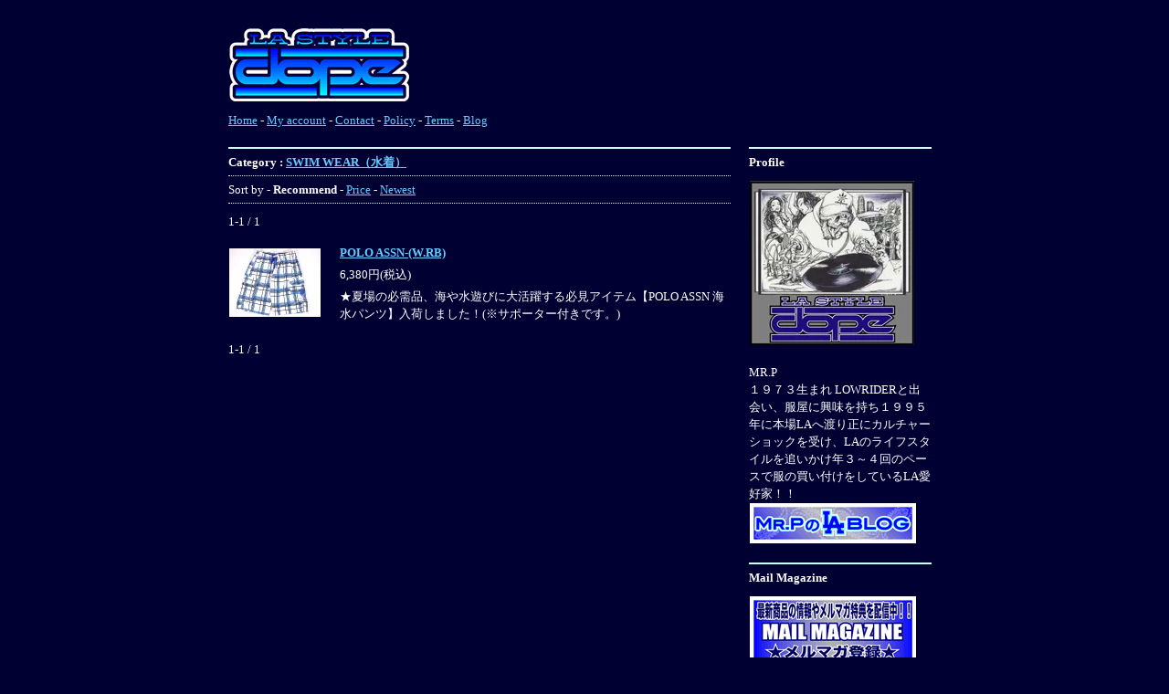

--- FILE ---
content_type: text/html; charset=EUC-JP
request_url: http://dp00005688.shop-pro.jp/?mode=cate&cbid=580453&csid=0
body_size: 8957
content:
<!DOCTYPE html PUBLIC "-//W3C//DTD XHTML 1.0 Transitional//EN" "http://www.w3.org/TR/xhtml1/DTD/xhtml1-transitional.dtd">
<html xmlns:og="http://ogp.me/ns#" xmlns:fb="http://www.facebook.com/2008/fbml" xmlns:mixi="http://mixi-platform.com/ns#" xmlns="http://www.w3.org/1999/xhtml" xml:lang="ja" lang="ja" dir="ltr">
<head>
<meta http-equiv="content-type" content="text/html; charset=euc-jp" />
<meta http-equiv="X-UA-Compatible" content="IE=edge,chrome=1" />
<title>SWIM WEAR（水着） - L.A. STYLE DOPE</title>
<meta name="Keywords" content="SWIM WEAR（水着）,DOPE,LA,ロス, ロサンゼルス, インポート, import, 輸入, メンズ, Tシャツ,WESTSIDE,HIP HOP,ウェッサイ," />
<meta name="Description" content="L.A.スタイルのカジュアルファッションをご提供。" />
<meta name="Author" content="" />
<meta name="Copyright" content="Copyright 2004 L.A. STYLE DOPE" />
<meta http-equiv="content-style-type" content="text/css" />
<meta http-equiv="content-script-type" content="text/javascript" />
<link rel="stylesheet" href="https://img04.shop-pro.jp/PA01013/458/css/2/index.css?cmsp_timestamp=20260113115131" type="text/css" />

<link rel="alternate" type="application/rss+xml" title="rss" href="http://dp00005688.shop-pro.jp/?mode=rss" />
<link rel="alternate" media="handheld" type="text/html" href="http://dp00005688.shop-pro.jp/?mode=cate&cbid=580453&csid=0" />
<script type="text/javascript" src="//ajax.googleapis.com/ajax/libs/jquery/1.7.2/jquery.min.js" ></script>
<meta property="og:title" content="SWIM WEAR（水着） - L.A. STYLE DOPE" />
<meta property="og:description" content="L.A.スタイルのカジュアルファッションをご提供。" />
<meta property="og:url" content="http://dp00005688.shop-pro.jp?mode=cate&cbid=580453&csid=0" />
<meta property="og:site_name" content="L.A. STYLE DOPE" />
<meta property="og:image" content="https://img04.shop-pro.jp/PA01013/458/category/580453_0.jpg?cmsp_timestamp=20150929170326"/>
<script>
  var Colorme = {"page":"product_list","shop":{"account_id":"PA01013458","title":"L.A. STYLE DOPE"},"basket":{"total_price":0,"items":[]},"customer":{"id":null}};

  (function() {
    function insertScriptTags() {
      var scriptTagDetails = [];
      var entry = document.getElementsByTagName('script')[0];

      scriptTagDetails.forEach(function(tagDetail) {
        var script = document.createElement('script');

        script.type = 'text/javascript';
        script.src = tagDetail.src;
        script.async = true;

        if( tagDetail.integrity ) {
          script.integrity = tagDetail.integrity;
          script.setAttribute('crossorigin', 'anonymous');
        }

        entry.parentNode.insertBefore(script, entry);
      })
    }

    window.addEventListener('load', insertScriptTags, false);
  })();
</script>
<script async src="https://zen.one/analytics.js"></script>
</head>
<body>
<meta name="colorme-acc-payload" content="?st=1&pt=10028&ut=580453,0&at=PA01013458&v=20260128061354&re=&cn=7bc8b03da5144c0b7160f6224c0a48c9" width="1" height="1" alt="" /><script>!function(){"use strict";Array.prototype.slice.call(document.getElementsByTagName("script")).filter((function(t){return t.src&&t.src.match(new RegExp("dist/acc-track.js$"))})).forEach((function(t){return document.body.removeChild(t)})),function t(c){var r=arguments.length>1&&void 0!==arguments[1]?arguments[1]:0;if(!(r>=c.length)){var e=document.createElement("script");e.onerror=function(){return t(c,r+1)},e.src="https://"+c[r]+"/dist/acc-track.js?rev=3",document.body.appendChild(e)}}(["acclog001.shop-pro.jp","acclog002.shop-pro.jp"])}();</script><div id="wrapper">
<div id="header">
<h1><a href="./"><img src="https://img04.shop-pro.jp/PA01013/458/PA01013458.png?cmsp_timestamp=20260127115708" alt="L.A. STYLE DOPE" /></a></h1>
<p><a href="./">Home</a> - <a href="http://dp00005688.shop-pro.jp/?mode=myaccount">My account</a> - <a href="https://dp00005688.shop-pro.jp/customer/inquiries/new">Contact</a> - <a href="http://dp00005688.shop-pro.jp/?mode=privacy">Policy</a> - <a href="http://dp00005688.shop-pro.jp/?mode=sk">Terms</a>

 - <a href="http://ameblo.jp/dope420/">Blog</a>
</p>
</div>



<div id="main">

<h2>
Category : <a href='?mode=cate&cbid=580453&csid=0'>SWIM WEAR（水着）</a></h2>








<div class="sort">
Sort by - 
<span style="font-weight: bolder;">Recommend</span> - <a href="?mode=cate&cbid=580453&csid=0&sort=p">Price</a> - <a href="?mode=cate&cbid=580453&csid=0&sort=n">Newest</a></div>




<div class="pagenavi">
 1-1 / 1 
</td>
</div>




<table border="0" cellspacing="0" class="list">

<tr>

<th>
<a href="?pid=105851859"><img src="https://img04.shop-pro.jp/PA01013/458/product/105851859_th.jpg?cmsp_timestamp=20170716134002" /></a>
</th>

<td>
<h3><a href="?pid=105851859">POLO ASSN-(W.RB)</a></h3>
<div class="list_price">6,380円(税込)</div>
★夏場の必需品、海や水遊びに大活躍する必見アイテム【POLO ASSN 海水パンツ】入荷しました！(※サポーター付きです。)</td>

</tr>


</table>



<div class="pagenavi">
 1-1 / 1 
</td>
</div>




</div>



<div id="side">
	<div class="side_in">

	
			<h2>Profile</h2>
		<img src="https://img04.shop-pro.jp/PA01013/458/PA01013458_m.jpg?cmsp_timestamp=20260127115708" class="owner_photo" /><br />		MR.P<br />
		１９７３生まれ LOWRIDERと出会い、服屋に興味を持ち１９９５年に本場LAへ渡り正にカルチャーショックを受け、LAのライフスタイルを追いかけ年３～４回のペースで服の買い付けをしているLA愛好家！！<br />
		<a href="http://ameblo.jp/dope420/"><img src="//img04.shop-pro.jp/PA01013/458/etc/blog.gif"></a>		


	
	
			<h2>Mail Magazine</h2>
		<ul>
			<li><a href="https://dp00005688.shop-pro.jp/customer/newsletter/subscriptions/new"><img src="//img04.shop-pro.jp/PA01013/458/etc/mailmagazine.gif"></a></li>
		</ul>
		



	
	<h2>Cart</h2>
	<ul>
			</ul>
	<a href="https://dp00005688.shop-pro.jp/cart/proxy/basket?shop_id=PA01013458&shop_domain=dp00005688.shop-pro.jp">View Cart</a>
	

	
	<h2>Search</h2>
	<form action="http://dp00005688.shop-pro.jp/" method="GET" id="search">
		<input type="hidden" name="mode" value="srh" />
		<select name="cid" style="width:180px;">
		<option value="">全ての商品から</option>
				<option value="903488,0">DRESS UP（ドレスアップ）</option>
				<option value="552755,0">PROCLUB（無地）</option>
				<option value="576323,0">WORK SHIRTS/PANTS(ワークシャツ／パンツ)</option>
				<option value="130510,0">LADY'S</option>
				<option value="559231,0">Baby/Kids</option>
				<option value="174568,0">BIG SIZE(ビッグサイズ）</option>
				<option value="501253,0">DOPE CLOZE</option>
				<option value="78809,0">57FAKE</option>
				<option value="78810,0">ALL HOOD</option>
				<option value="96642,0">BIG HOMIE</option>
				<option value="792155,0">G-Qcality</option>
				<option value="268711,0">THE HOMIES LA</option>
				<option value="2377541,0">WELCOME 2 LA</option>
				<option value="2540064,0">2AM CONSPIRACY</option>
				<option value="140534,0">HOODSTAR</option>
				<option value="353408,0">ESTEVAN ORIOL</option>
				<option value="353411,0">PHRESHCRU</option>
				<option value="1175202,0">STREET LEVEL</option>
				<option value="1317944,0">KUSH LIFE</option>
				<option value="1765610,0">VILLANS</option>
				<option value="1868117,0">BLVD SUPPLY</option>
				<option value="1927167,0">CROSS COLOURS</option>
				<option value="2457207,0">BLACK BEVERLY HILLS</option>
				<option value="2566983,0">PAPER PLANES</option>
				<option value="96674,0">LONG BEACH CLOTHING</option>
				<option value="1991409,0">LONGBEACH HOMEGROWN</option>
				<option value="2091380,0">1992 GEAR</option>
				<option value="2459093,0">COMPTON ACTIVIST</option>
				<option value="78802,0">WEST SIDE ORIGINAL</option>
				<option value="265671,0">MDM Clothing</option>
				<option value="111578,0">WATTS</option>
				<option value="2382805,0">COMPTON LIFE CLOTHING</option>
				<option value="96672,0">DPG CLOTHING</option>
				<option value="585770,0">WE DA WEST</option>
				<option value="758118,0">SERIOUS PIMP</option>
				<option value="551446,0">OG FAMILY</option>
				<option value="792215,0">STREET DREAMS</option>
				<option value="2444217,0">ALL CITY</option>
				<option value="96652,0">KILLAFORNIA CLOTHING</option>
				<option value="1147278,0">adidas</option>
				<option value="2113974,0">FELIX GOODS!!</option>
				<option value="2440767,0">G PERICO / SO WAY OUT</option>
				<option value="2539172,0">AMB (ALL MONEY BUSINESS)</option>
				<option value="2539637,0">PLAYBALL CLOTHING</option>
				<option value="1020619,0">TMC-NIPSEY HUSSLE (CRENSHAW) GOODS!!</option>
				<option value="1887974,0">YG400 (4HUNNID) GOODS!!</option>
				<option value="1906193,0">ONGROUND CLOTHOING</option>
				<option value="2328118,0">Black Riders Sportswear</option>
				<option value="96869,0">OTHER T-SHIRTS(その他のTシャツ）</option>
				<option value="96870,0">OTHERS POLO SHIRTS(その他のポロシャツ)</option>
				<option value="241365,0">OTHERS SHIRTS(その他のボタンシャツ)</option>
				<option value="477587,0">OTHER LONG T-SHIRTS(その他のロングTシャツ）</option>
				<option value="2326018,0">OTHER TANK TOP(その他のタンクトップ)</option>
				<option value="96872,0">OTHER SWEAT&HOODY（その他のスウェット＆フード）</option>
				<option value="328135,0">GAME SHIRTS（フットボール、ベースボールシャツetc）</option>
				<option value="1193190,0">JERSEY(ジャージ)</option>
				<option value="96873,0">JACKET（ジャケット）</option>
				<option value="1131528,0">DOWN VEST（ダウンベスト）</option>
				<option value="2028478,0">SET UP (セットアップ）</option>
				<option value="96884,0">LONG PANTS（ロングパンツ）</option>
				<option value="2020062,0">JOGGER PANTS & TRACK PANTS（ジョガーパンツ&トラックパンツ）</option>
				<option value="502675,0">SHORT PANTS（ショートパンツ）</option>
				<option value="773169,0">YAGO SHORTS</option>
				<option value="773170,0">BASKETBALL SHORTS(バスケショーツ)</option>
				<option value="97100,0">珍品！！PROMOTION GOODS!!（プロモーショングッズ）</option>
				<option value="580453,0">SWIM WEAR（水着）</option>
				<option value="479858,0">OTHER CAP（その他のキャップ）</option>
				<option value="244772,0">Beanie（ビーニー）</option>
				<option value="96860,0">ANTENNA BALL(アンテナボール）</option>
				<option value="244773,0">HAT&HUNTING（ハット&ハンチング）</option>
				<option value="961972,0">BELT（ベルト）</option>
				<option value="2054014,0">SOCKS（靴下）</option>
				<option value="96689,0">SUNGLASS（サングラス）</option>
				<option value="96862,0">SHOES（シューズ）</option>
				<option value="1228399,0">SHOELACE(シューレース)</option>
				<option value="2397485,0">TAPATIO</option>
				<option value="501914,0">m&m's GOODS（m&m'sグッズ）</option>
				<option value="745099,0">ROSARY（ロザリオ）</option>
				<option value="1074847,0">オフィシャルチームグッズ</option>
				<option value="96868,0">ACCESSORY& OTHER(アクセサリー&その他小物）</option>
				<option value="502081,0">TOY（オモチャ）</option>
				<option value="112317,0">CD & DVD</option>
				<option value="505256,0">BOOK（雑誌、本）</option>
				<option value="824678,0">その他</option>
				</select>
		<input type="text" name="keyword" style="margin:5px 5px 0px 0px;width:100px;"><input type="submit" value="Search" />
	</form>
	

	
			<h2>☆おすすめ商品☆</h2>
		<ul>
						<li><a href="?pid=184397492"><img class='new_mark_img1' src='https://img.shop-pro.jp/img/new/icons15.gif' style='border:none;display:inline;margin:0px;padding:0px;width:auto;' />KUSH LIFE BOMBER JKT-(B/Gr.W)</a></li>
						<li><a href="?pid=184397523"><img class='new_mark_img1' src='https://img.shop-pro.jp/img/new/icons15.gif' style='border:none;display:inline;margin:0px;padding:0px;width:auto;' />KUSH LIFE BOMBER JKT-(RB/Gr.W)</a></li>
						<li><a href="?pid=184728847"><img class='new_mark_img1' src='https://img.shop-pro.jp/img/new/icons15.gif' style='border:none;display:inline;margin:0px;padding:0px;width:auto;' />TMC-CRENSHAW(H)(B)</a></li>
						<li><a href="?pid=184728941"><img class='new_mark_img1' src='https://img.shop-pro.jp/img/new/icons15.gif' style='border:none;display:inline;margin:0px;padding:0px;width:auto;' />TMC-CRENSHAW(H)(S.Gray)</a></li>
						<li><a href="?pid=184729049"><img class='new_mark_img1' src='https://img.shop-pro.jp/img/new/icons15.gif' style='border:none;display:inline;margin:0px;padding:0px;width:auto;' />TMC-BIG M(H)(B)</a></li>
						<li><a href="?pid=184729123"><img class='new_mark_img1' src='https://img.shop-pro.jp/img/new/icons15.gif' style='border:none;display:inline;margin:0px;padding:0px;width:auto;' />TMC-BIG M(H)(Bone)</a></li>
						<li><a href="?pid=184729160"><img class='new_mark_img1' src='https://img.shop-pro.jp/img/new/icons15.gif' style='border:none;display:inline;margin:0px;padding:0px;width:auto;' />TMC-TAG(H)(B)</a></li>
						<li><a href="?pid=184729226"><img class='new_mark_img1' src='https://img.shop-pro.jp/img/new/icons15.gif' style='border:none;display:inline;margin:0px;padding:0px;width:auto;' />TMC-TAG(H)(Bone)</a></li>
						<li><a href="?pid=185098423"><img class='new_mark_img1' src='https://img.shop-pro.jp/img/new/icons15.gif' style='border:none;display:inline;margin:0px;padding:0px;width:auto;' />KUSH LIFE-KUSH x LIFE (H)(B)</a></li>
						<li><a href="?pid=185098676"><img class='new_mark_img1' src='https://img.shop-pro.jp/img/new/icons15.gif' style='border:none;display:inline;margin:0px;padding:0px;width:auto;' />KUSH LIFE-KUSH x LIFE (H)(Br)</a></li>
						<li><a href="?pid=189889562"><img class='new_mark_img1' src='https://img.shop-pro.jp/img/new/icons15.gif' style='border:none;display:inline;margin:0px;padding:0px;width:auto;' />KUSH LIFE-BUBU(H)(B)</a></li>
						<li><a href="?pid=189889587"><img class='new_mark_img1' src='https://img.shop-pro.jp/img/new/icons15.gif' style='border:none;display:inline;margin:0px;padding:0px;width:auto;' />KUSH LIFE-KL CHAMP(H)(Gr)</a></li>
						<li><a href="?pid=190068781"><img class='new_mark_img1' src='https://img.shop-pro.jp/img/new/icons15.gif' style='border:none;display:inline;margin:0px;padding:0px;width:auto;' />TMC-VINTAGE ARCH (H)(B)</a></li>
						<li><a href="?pid=190073647"><img class='new_mark_img1' src='https://img.shop-pro.jp/img/new/icons15.gif' style='border:none;display:inline;margin:0px;padding:0px;width:auto;' />TMC-VINTAGE ARCH (H)(RB)</a></li>
						<li><a href="?pid=190073666"><img class='new_mark_img1' src='https://img.shop-pro.jp/img/new/icons44.gif' style='border:none;display:inline;margin:0px;padding:0px;width:auto;' />売り切れ　TMC-VINTAGE ARCH (H)(STB)</a></li>
						<li><a href="?pid=190073697"><img class='new_mark_img1' src='https://img.shop-pro.jp/img/new/icons15.gif' style='border:none;display:inline;margin:0px;padding:0px;width:auto;' />TMC-VINTAGE ARCH (H)(SB)</a></li>
						<li><a href="?pid=190073724"><img class='new_mark_img1' src='https://img.shop-pro.jp/img/new/icons15.gif' style='border:none;display:inline;margin:0px;padding:0px;width:auto;' />TMC-VINTAGE ARCH (H)(CMT)</a></li>
						<li><a href="?pid=190181055"><img class='new_mark_img1' src='https://img.shop-pro.jp/img/new/icons15.gif' style='border:none;display:inline;margin:0px;padding:0px;width:auto;' />LA SUNDAYS / Ballers Hoodie(N)</a></li>
						<li><a href="?pid=190181742"><img class='new_mark_img1' src='https://img.shop-pro.jp/img/new/icons44.gif' style='border:none;display:inline;margin:0px;padding:0px;width:auto;' />売り切れ　LA SUNDAYS / World Domination Hoodie (Mnt)</a></li>
						<li><a href="?pid=190181983"><img class='new_mark_img1' src='https://img.shop-pro.jp/img/new/icons44.gif' style='border:none;display:inline;margin:0px;padding:0px;width:auto;' />売り切れ　LA SUNDAYS / Classic Logo Crew Neck(B)</a></li>
						<li><a href="?pid=190182056"><img class='new_mark_img1' src='https://img.shop-pro.jp/img/new/icons44.gif' style='border:none;display:inline;margin:0px;padding:0px;width:auto;' />売り切れ　LA SUNDAYS / No face Hoodie (B)</a></li>
						<li><a href="?pid=190182155"><img class='new_mark_img1' src='https://img.shop-pro.jp/img/new/icons44.gif' style='border:none;display:inline;margin:0px;padding:0px;width:auto;' />売り切れ　LA SUNDAYS / All City Hoodie V2 (Green)</a></li>
						<li><a href="?pid=190182168"><img class='new_mark_img1' src='https://img.shop-pro.jp/img/new/icons15.gif' style='border:none;display:inline;margin:0px;padding:0px;width:auto;' />LA SUNDAYS / LA SUNDAYS / All City Hoodie V2 (N)</a></li>
						<li><a href="?pid=190182335"><img class='new_mark_img1' src='https://img.shop-pro.jp/img/new/icons15.gif' style='border:none;display:inline;margin:0px;padding:0px;width:auto;' />LA SUNDAYS / Sherpa Lined Coach Jacket(B)</a></li>
						<li><a href="?pid=190182562"><img class='new_mark_img1' src='https://img.shop-pro.jp/img/new/icons15.gif' style='border:none;display:inline;margin:0px;padding:0px;width:auto;' />LA SUNDAYS / puffer jacket (B)</a></li>
						<li><a href="?pid=174795866"><img class='new_mark_img1' src='https://img.shop-pro.jp/img/new/icons15.gif' style='border:none;display:inline;margin:0px;padding:0px;width:auto;' />SNOOP DOGG CLOTH-CAP-(B/G)</a></li>
						<li><a href="?pid=172168867"><img class='new_mark_img1' src='https://img.shop-pro.jp/img/new/icons15.gif' style='border:none;display:inline;margin:0px;padding:0px;width:auto;' />KUSH LIFE-CLASSIC LOGO(ZH)(B/W)</a></li>
					</ul>
		

	
			<h2>♪売れ筋商品♪</h2>
		<ul>
						<li><a href="?pid=154017354"><img class='new_mark_img1' src='https://img.shop-pro.jp/img/new/icons54.gif' style='border:none;display:inline;margin:0px;padding:0px;width:auto;' />DOPE CLOZE-トラックパンツ-LOGO(N.W/W)</a></li>
						<li><a href="?pid=178465513"><img class='new_mark_img1' src='https://img.shop-pro.jp/img/new/icons15.gif' style='border:none;display:inline;margin:0px;padding:0px;width:auto;' />DOPE CLOZE  DOPE DONUTS(H)-(S)</a></li>
						<li><a href="?pid=179166333"><img class='new_mark_img1' src='https://img.shop-pro.jp/img/new/icons15.gif' style='border:none;display:inline;margin:0px;padding:0px;width:auto;' />Bone Thugs-N-Harmony(H)-(B/R.W)</a></li>
						<li><a href="?pid=179166643"><img class='new_mark_img1' src='https://img.shop-pro.jp/img/new/icons15.gif' style='border:none;display:inline;margin:0px;padding:0px;width:auto;' />Bone Thugs-N-Harmony-サインボード</a></li>
						<li><a href="?pid=179239405"><img class='new_mark_img1' src='https://img.shop-pro.jp/img/new/icons15.gif' style='border:none;display:inline;margin:0px;padding:0px;width:auto;' />EAZY-E-NWA HOODY</a></li>
						<li><a href="?pid=179458673"><img class='new_mark_img1' src='https://img.shop-pro.jp/img/new/icons15.gif' style='border:none;display:inline;margin:0px;padding:0px;width:auto;' />DJ QUIK-Classic Logo CAP-(B/W)</a></li>
						<li><a href="?pid=179469655"><img class='new_mark_img1' src='https://img.shop-pro.jp/img/new/icons15.gif' style='border:none;display:inline;margin:0px;padding:0px;width:auto;' />CONER POCKET(S)-(N/B.W.Green)</a></li>
						<li><a href="?pid=182066920"><img class='new_mark_img1' src='https://img.shop-pro.jp/img/new/icons15.gif' style='border:none;display:inline;margin:0px;padding:0px;width:auto;' />DJ QUIK-Classic Logo CAP-(R/W)</a></li>
						<li><a href="?pid=182067057"><img class='new_mark_img1' src='https://img.shop-pro.jp/img/new/icons15.gif' style='border:none;display:inline;margin:0px;padding:0px;width:auto;' />DJ QUIK-"Dollaz + Sense"(T)-(B)</a></li>
						<li><a href="?pid=182067082"><img class='new_mark_img1' src='https://img.shop-pro.jp/img/new/icons15.gif' style='border:none;display:inline;margin:0px;padding:0px;width:auto;' />DJ QUIK-"Way 2 Fonky"(T)-(B)</a></li>
						<li><a href="?pid=182312972"><img class='new_mark_img1' src='https://img.shop-pro.jp/img/new/icons15.gif' style='border:none;display:inline;margin:0px;padding:0px;width:auto;' />BONAFIDE APPAREL-ES SWOOSH-(T)(B)</a></li>
						<li><a href="?pid=182833650"><img class='new_mark_img1' src='https://img.shop-pro.jp/img/new/icons15.gif' style='border:none;display:inline;margin:0px;padding:0px;width:auto;' />Bone Thugs-N-Harmony-BUDDAH LOVAZ-(T)</a></li>
						<li><a href="?pid=182833681"><img class='new_mark_img1' src='https://img.shop-pro.jp/img/new/icons15.gif' style='border:none;display:inline;margin:0px;padding:0px;width:auto;' />Bone Thugs-N-Harmony-TOO GREATEST HITS-(T)</a></li>
						<li><a href="?pid=182833724"><img class='new_mark_img1' src='https://img.shop-pro.jp/img/new/icons15.gif' style='border:none;display:inline;margin:0px;padding:0px;width:auto;' />Bone Thugs-N-Harmony-WAKE UP WAKE UP-(T)</a></li>
						<li><a href="?pid=184822511"><img class='new_mark_img1' src='https://img.shop-pro.jp/img/new/icons15.gif' style='border:none;display:inline;margin:0px;padding:0px;width:auto;' />DJ QUIK-Rythim-al-ism CAP-(B Mesh)</a></li>
						<li><a href="?pid=184822582"><img class='new_mark_img1' src='https://img.shop-pro.jp/img/new/icons15.gif' style='border:none;display:inline;margin:0px;padding:0px;width:auto;' />DJ QUIK-Classic Logo(S)(B/W)</a></li>
						<li><a href="?pid=184822615"><img class='new_mark_img1' src='https://img.shop-pro.jp/img/new/icons15.gif' style='border:none;display:inline;margin:0px;padding:0px;width:auto;' />DJ QUIK-Rythim-al-ism(H)(R/W)</a></li>
						<li><a href="?pid=184822667"><img class='new_mark_img1' src='https://img.shop-pro.jp/img/new/icons15.gif' style='border:none;display:inline;margin:0px;padding:0px;width:auto;' />DJ QUIK-Portrait(ZH)(B)</a></li>
						<li><a href="?pid=184822700"><img class='new_mark_img1' src='https://img.shop-pro.jp/img/new/icons15.gif' style='border:none;display:inline;margin:0px;padding:0px;width:auto;' />DJ QUIK-Rythim-al-ismピン-(R/SILV)</a></li>
						<li><a href="?pid=184822710"><img class='new_mark_img1' src='https://img.shop-pro.jp/img/new/icons15.gif' style='border:none;display:inline;margin:0px;padding:0px;width:auto;' />DJ QUIK-Classic Logoピン-(B/W)</a></li>
						<li><a href="?pid=185249956"><img class='new_mark_img1' src='https://img.shop-pro.jp/img/new/icons15.gif' style='border:none;display:inline;margin:0px;padding:0px;width:auto;' />Bone Thugs-N-Harmony / UNI5(H)-(B)</a></li>
						<li><a href="?pid=185250177"><img class='new_mark_img1' src='https://img.shop-pro.jp/img/new/icons15.gif' style='border:none;display:inline;margin:0px;padding:0px;width:auto;' />Bone Thugs-N-Harmony / GH Patch(H)-(R)</a></li>
						<li><a href="?pid=189804559"><img class='new_mark_img1' src='https://img.shop-pro.jp/img/new/icons15.gif' style='border:none;display:inline;margin:0px;padding:0px;width:auto;' />PRO CLUB- DENIM ZIP (D.S.W)</a></li>
						<li><a href="?pid=189804575"><img class='new_mark_img1' src='https://img.shop-pro.jp/img/new/icons15.gif' style='border:none;display:inline;margin:0px;padding:0px;width:auto;' />PRO CLUB- FREECE ZIP UP(BLUE)</a></li>
						<li><a href="?pid=189804666"><img class='new_mark_img1' src='https://img.shop-pro.jp/img/new/icons15.gif' style='border:none;display:inline;margin:0px;padding:0px;width:auto;' />PRO CLUB- VINTAGE WASH SET UP (B)</a></li>
						<li><a href="?pid=189804668"><img class='new_mark_img1' src='https://img.shop-pro.jp/img/new/icons15.gif' style='border:none;display:inline;margin:0px;padding:0px;width:auto;' />PRO CLUB- VINTAGE WASH SET UP (S)</a></li>
						<li><a href="?pid=189804698"><img class='new_mark_img1' src='https://img.shop-pro.jp/img/new/icons15.gif' style='border:none;display:inline;margin:0px;padding:0px;width:auto;' />PRO CLUB- SYMMETRY TRACK SET UP (TRQ.B)</a></li>
						<li><a href="?pid=189804706"><img class='new_mark_img1' src='https://img.shop-pro.jp/img/new/icons15.gif' style='border:none;display:inline;margin:0px;padding:0px;width:auto;' />PRO CLUB- SYMMETRY TRACK SET UP (N.RB)</a></li>
						<li><a href="?pid=189804746"><img class='new_mark_img1' src='https://img.shop-pro.jp/img/new/icons15.gif' style='border:none;display:inline;margin:0px;padding:0px;width:auto;' />PRO CLUB-VELOUR TRACK  SET UP (B)</a></li>
						<li><a href="?pid=189804761"><img class='new_mark_img1' src='https://img.shop-pro.jp/img/new/icons15.gif' style='border:none;display:inline;margin:0px;padding:0px;width:auto;' />PRO CLUB-VELOUR TRACK  SET UP (N)</a></li>
						<li><a href="?pid=189804794"><img class='new_mark_img1' src='https://img.shop-pro.jp/img/new/icons15.gif' style='border:none;display:inline;margin:0px;padding:0px;width:auto;' />PRO CLUB-CONVERTIBLE  SET UP (B/RB)</a></li>
						<li><a href="?pid=189805400"><img class='new_mark_img1' src='https://img.shop-pro.jp/img/new/icons15.gif' style='border:none;display:inline;margin:0px;padding:0px;width:auto;' />PRO CLUB-H.WEIGHT  TRACK SET UP (SEA KELP)</a></li>
						<li><a href="?pid=189805413"><img class='new_mark_img1' src='https://img.shop-pro.jp/img/new/icons15.gif' style='border:none;display:inline;margin:0px;padding:0px;width:auto;' />PRO CLUB-H.WEIGHT  TRACK SET UP (NAVY)</a></li>
						<li><a href="?pid=189805417"><img class='new_mark_img1' src='https://img.shop-pro.jp/img/new/icons15.gif' style='border:none;display:inline;margin:0px;padding:0px;width:auto;' />PRO CLUB-H.WEIGHT  TRACK SET UP (BLK)</a></li>
						<li><a href="?pid=189805429"><img class='new_mark_img1' src='https://img.shop-pro.jp/img/new/icons15.gif' style='border:none;display:inline;margin:0px;padding:0px;width:auto;' />PRO CLUB-WINDBREAKER  SET UP (RB/G)</a></li>
						<li><a href="?pid=189805607"><img class='new_mark_img1' src='https://img.shop-pro.jp/img/new/icons15.gif' style='border:none;display:inline;margin:0px;padding:0px;width:auto;' />PRO CLUB- TRACK JACKET(B.W.Gr)</a></li>
						<li><a href="?pid=189889531"><img class='new_mark_img1' src='https://img.shop-pro.jp/img/new/icons15.gif' style='border:none;display:inline;margin:0px;padding:0px;width:auto;' />LONG BEACH CAR(H)(B)</a></li>
						<li><a href="?pid=178172957"><img class='new_mark_img1' src='https://img.shop-pro.jp/img/new/icons15.gif' style='border:none;display:inline;margin:0px;padding:0px;width:auto;' />FAST LANE CLOTHING(H)-(R)</a></li>
						<li><a href="?pid=156379974"><img class='new_mark_img1' src='https://img.shop-pro.jp/img/new/icons15.gif' style='border:none;display:inline;margin:0px;padding:0px;width:auto;' />【FIGG NEWTON & GUTTALANE LOW / ALLAT & ALLAT】COMBO</a></li>
						<li><a href="?pid=178172925"><img class='new_mark_img1' src='https://img.shop-pro.jp/img/new/icons15.gif' style='border:none;display:inline;margin:0px;padding:0px;width:auto;' />FAST LANE CLOTHING(H)-(B)</a></li>
						<li><a href="?pid=178627385"><img class='new_mark_img1' src='https://img.shop-pro.jp/img/new/icons15.gif' style='border:none;display:inline;margin:0px;padding:0px;width:auto;' />PRO CLUB- METALLIC NYLON SET UP (G)</a></li>
					</ul>
		

	
	<h2>Category</h2>
	<ul>
					<li>
			<a href="http://dp00005688.shop-pro.jp/?mode=cate&cbid=903488&csid=0">DRESS UP（ドレスアップ）
						<img src="https://img04.shop-pro.jp/PA01013/458/category/903488_0.jpg?cmsp_timestamp=20140405130415" /><br />
			</a>
			</li>
					<li>
			<a href="http://dp00005688.shop-pro.jp/?mode=cate&cbid=552755&csid=0">PROCLUB（無地）
						<img src="https://img04.shop-pro.jp/PA01013/458/category/552755_0.jpg?cmsp_timestamp=20240721150325" /><br />
			</a>
			</li>
					<li>
			<a href="http://dp00005688.shop-pro.jp/?mode=cate&cbid=576323&csid=0">WORK SHIRTS/PANTS(ワークシャツ／パンツ)
						<img src="https://img04.shop-pro.jp/PA01013/458/category/576323_0.jpg?cmsp_timestamp=20140405130415" /><br />
			</a>
			</li>
					<li>
			<a href="http://dp00005688.shop-pro.jp/?mode=cate&cbid=130510&csid=0">LADY'S
						<img src="https://img04.shop-pro.jp/PA01013/458/category/130510_0.jpg?cmsp_timestamp=20140405130415" /><br />
			</a>
			</li>
					<li>
			<a href="http://dp00005688.shop-pro.jp/?mode=cate&cbid=559231&csid=0">Baby/Kids
						<img src="https://img04.shop-pro.jp/PA01013/458/category/559231_0.jpg?cmsp_timestamp=20140405130415" /><br />
			</a>
			</li>
					<li>
			<a href="http://dp00005688.shop-pro.jp/?mode=cate&cbid=174568&csid=0">BIG SIZE(ビッグサイズ）
						<img src="https://img04.shop-pro.jp/PA01013/458/category/174568_0.jpg?cmsp_timestamp=20140405130415" /><br />
			</a>
			</li>
					<li>
			<a href="http://dp00005688.shop-pro.jp/?mode=cate&cbid=501253&csid=0">DOPE CLOZE
						<img src="https://img04.shop-pro.jp/PA01013/458/category/501253_0.jpg?cmsp_timestamp=20140405130415" /><br />
			</a>
			</li>
					<li>
			<a href="http://dp00005688.shop-pro.jp/?mode=cate&cbid=78809&csid=0">57FAKE
						<img src="https://img04.shop-pro.jp/PA01013/458/category/78809_0.jpg?cmsp_timestamp=20140405130415" /><br />
			</a>
			</li>
					<li>
			<a href="http://dp00005688.shop-pro.jp/?mode=cate&cbid=78810&csid=0">ALL HOOD
						<img src="https://img04.shop-pro.jp/PA01013/458/category/78810_0.jpg?cmsp_timestamp=20140405130415" /><br />
			</a>
			</li>
					<li>
			<a href="http://dp00005688.shop-pro.jp/?mode=cate&cbid=96642&csid=0">BIG HOMIE
						<img src="https://img04.shop-pro.jp/PA01013/458/category/96642_0.jpg?cmsp_timestamp=20140405130415" /><br />
			</a>
			</li>
					<li>
			<a href="http://dp00005688.shop-pro.jp/?mode=cate&cbid=792155&csid=0">G-Qcality
						<img src="https://img04.shop-pro.jp/PA01013/458/category/792155_0.jpg?cmsp_timestamp=20140405130415" /><br />
			</a>
			</li>
					<li>
			<a href="http://dp00005688.shop-pro.jp/?mode=cate&cbid=268711&csid=0">THE HOMIES LA
						<img src="https://img04.shop-pro.jp/PA01013/458/category/268711_0.jpg?cmsp_timestamp=20170807183819" /><br />
			</a>
			</li>
					<li>
			<a href="http://dp00005688.shop-pro.jp/?mode=cate&cbid=2377541&csid=0">WELCOME 2 LA
						<img src="https://img04.shop-pro.jp/PA01013/458/category/2377541_0.jpg?cmsp_timestamp=20171218143129" /><br />
			</a>
			</li>
					<li>
			<a href="http://dp00005688.shop-pro.jp/?mode=cate&cbid=2540064&csid=0">2AM CONSPIRACY
						<img src="https://img04.shop-pro.jp/PA01013/458/category/2540064_0.jpg?cmsp_timestamp=20190817174632" /><br />
			</a>
			</li>
					<li>
			<a href="http://dp00005688.shop-pro.jp/?mode=cate&cbid=140534&csid=0">HOODSTAR
						<img src="https://img04.shop-pro.jp/PA01013/458/category/140534_0.jpg?cmsp_timestamp=20140405130415" /><br />
			</a>
			</li>
					<li>
			<a href="http://dp00005688.shop-pro.jp/?mode=cate&cbid=353408&csid=0">ESTEVAN ORIOL
						<img src="https://img04.shop-pro.jp/PA01013/458/category/353408_0.png?cmsp_timestamp=20140405130415" /><br />
			</a>
			</li>
					<li>
			<a href="http://dp00005688.shop-pro.jp/?mode=cate&cbid=353411&csid=0">PHRESHCRU
						<img src="https://img04.shop-pro.jp/PA01013/458/category/353411_0.png?cmsp_timestamp=20140405130415" /><br />
			</a>
			</li>
					<li>
			<a href="http://dp00005688.shop-pro.jp/?mode=cate&cbid=1175202&csid=0">STREET LEVEL
						<img src="https://img04.shop-pro.jp/PA01013/458/category/1175202_0.jpg?cmsp_timestamp=20140405130415" /><br />
			</a>
			</li>
					<li>
			<a href="http://dp00005688.shop-pro.jp/?mode=cate&cbid=1317944&csid=0">KUSH LIFE
						<img src="https://img04.shop-pro.jp/PA01013/458/category/1317944_0.jpg?cmsp_timestamp=20140405130415" /><br />
			</a>
			</li>
					<li>
			<a href="http://dp00005688.shop-pro.jp/?mode=cate&cbid=1765610&csid=0">VILLANS
						<img src="https://img04.shop-pro.jp/PA01013/458/category/1765610_0.jpg?cmsp_timestamp=20140530111533" /><br />
			</a>
			</li>
					<li>
			<a href="http://dp00005688.shop-pro.jp/?mode=cate&cbid=1868117&csid=0">BLVD SUPPLY
						<img src="https://img04.shop-pro.jp/PA01013/458/category/1868117_0.jpg?cmsp_timestamp=20141209181133" /><br />
			</a>
			</li>
					<li>
			<a href="http://dp00005688.shop-pro.jp/?mode=cate&cbid=1927167&csid=0">CROSS COLOURS
						<img src="https://img04.shop-pro.jp/PA01013/458/category/1927167_0.jpg?cmsp_timestamp=20150403112657" /><br />
			</a>
			</li>
					<li>
			<a href="http://dp00005688.shop-pro.jp/?mode=cate&cbid=2457207&csid=0">BLACK BEVERLY HILLS
						<img src="https://img04.shop-pro.jp/PA01013/458/category/2457207_0.jpg?cmsp_timestamp=20180920132632" /><br />
			</a>
			</li>
					<li>
			<a href="http://dp00005688.shop-pro.jp/?mode=cate&cbid=2566983&csid=0">PAPER PLANES
						<img src="https://img04.shop-pro.jp/PA01013/458/category/2566983_0.jpg?cmsp_timestamp=20191210191057" /><br />
			</a>
			</li>
					<li>
			<a href="http://dp00005688.shop-pro.jp/?mode=cate&cbid=96674&csid=0">LONG BEACH CLOTHING
						<img src="https://img04.shop-pro.jp/PA01013/458/category/96674_0.jpg?cmsp_timestamp=20140405130415" /><br />
			</a>
			</li>
					<li>
			<a href="http://dp00005688.shop-pro.jp/?mode=cate&cbid=1991409&csid=0">LONGBEACH HOMEGROWN
						<img src="https://img04.shop-pro.jp/PA01013/458/category/1991409_0.jpg?cmsp_timestamp=20150803132405" /><br />
			</a>
			</li>
					<li>
			<a href="http://dp00005688.shop-pro.jp/?mode=cate&cbid=2091380&csid=0">1992 GEAR
						<img src="https://img04.shop-pro.jp/PA01013/458/category/2091380_0.png?cmsp_timestamp=20160314145724" /><br />
			</a>
			</li>
					<li>
			<a href="http://dp00005688.shop-pro.jp/?mode=cate&cbid=2459093&csid=0">COMPTON ACTIVIST
						<img src="https://img04.shop-pro.jp/PA01013/458/category/2459093_0.jpg?cmsp_timestamp=20180927194837" /><br />
			</a>
			</li>
					<li>
			<a href="http://dp00005688.shop-pro.jp/?mode=cate&cbid=78802&csid=0">WEST SIDE ORIGINAL
						<img src="https://img04.shop-pro.jp/PA01013/458/category/78802_0.jpg?cmsp_timestamp=20140405130415" /><br />
			</a>
			</li>
					<li>
			<a href="http://dp00005688.shop-pro.jp/?mode=cate&cbid=265671&csid=0">MDM Clothing
						<img src="https://img04.shop-pro.jp/PA01013/458/category/265671_0.jpg?cmsp_timestamp=20140405130415" /><br />
			</a>
			</li>
					<li>
			<a href="http://dp00005688.shop-pro.jp/?mode=cate&cbid=111578&csid=0">WATTS
						<img src="https://img04.shop-pro.jp/PA01013/458/category/111578_0.jpg?cmsp_timestamp=20140405130415" /><br />
			</a>
			</li>
					<li>
			<a href="http://dp00005688.shop-pro.jp/?mode=cate&cbid=2382805&csid=0">COMPTON LIFE CLOTHING
						<img src="https://img04.shop-pro.jp/PA01013/458/category/2382805_0.jpg?cmsp_timestamp=20180109194313" /><br />
			</a>
			</li>
					<li>
			<a href="http://dp00005688.shop-pro.jp/?mode=cate&cbid=96672&csid=0">DPG CLOTHING
						<img src="https://img04.shop-pro.jp/PA01013/458/category/96672_0.jpg?cmsp_timestamp=20140405130415" /><br />
			</a>
			</li>
					<li>
			<a href="http://dp00005688.shop-pro.jp/?mode=cate&cbid=585770&csid=0">WE DA WEST
						<img src="https://img04.shop-pro.jp/PA01013/458/category/585770_0.jpg?cmsp_timestamp=20140405130415" /><br />
			</a>
			</li>
					<li>
			<a href="http://dp00005688.shop-pro.jp/?mode=cate&cbid=758118&csid=0">SERIOUS PIMP
						<img src="https://img04.shop-pro.jp/PA01013/458/category/758118_0.png?cmsp_timestamp=20140405130415" /><br />
			</a>
			</li>
					<li>
			<a href="http://dp00005688.shop-pro.jp/?mode=cate&cbid=551446&csid=0">OG FAMILY
						<img src="https://img04.shop-pro.jp/PA01013/458/category/551446_0.png?cmsp_timestamp=20160430162552" /><br />
			</a>
			</li>
					<li>
			<a href="http://dp00005688.shop-pro.jp/?mode=cate&cbid=792215&csid=0">STREET DREAMS
						<img src="https://img04.shop-pro.jp/PA01013/458/category/792215_0.png?cmsp_timestamp=20140405130415" /><br />
			</a>
			</li>
					<li>
			<a href="http://dp00005688.shop-pro.jp/?mode=cate&cbid=2444217&csid=0">ALL CITY
						<img src="https://img04.shop-pro.jp/PA01013/458/category/2444217_0.jpg?cmsp_timestamp=20180802184218" /><br />
			</a>
			</li>
					<li>
			<a href="http://dp00005688.shop-pro.jp/?mode=cate&cbid=96652&csid=0">KILLAFORNIA CLOTHING
						<img src="https://img04.shop-pro.jp/PA01013/458/category/96652_0.jpg?cmsp_timestamp=20140405130415" /><br />
			</a>
			</li>
					<li>
			<a href="http://dp00005688.shop-pro.jp/?mode=cate&cbid=1147278&csid=0">adidas
						<img src="https://img04.shop-pro.jp/PA01013/458/category/1147278_0.jpg?cmsp_timestamp=20140405130415" /><br />
			</a>
			</li>
					<li>
			<a href="http://dp00005688.shop-pro.jp/?mode=cate&cbid=2113974&csid=0">FELIX GOODS!!
						<img src="https://img04.shop-pro.jp/PA01013/458/category/2113974_0.jpg?cmsp_timestamp=20160407170758" /><br />
			</a>
			</li>
					<li>
			<a href="http://dp00005688.shop-pro.jp/?mode=cate&cbid=2440767&csid=0">G PERICO / SO WAY OUT
						<img src="https://img04.shop-pro.jp/PA01013/458/category/2440767_0.jpg?cmsp_timestamp=20180730171658" /><br />
			</a>
			</li>
					<li>
			<a href="http://dp00005688.shop-pro.jp/?mode=cate&cbid=2539172&csid=0">AMB (ALL MONEY BUSINESS)
						<img src="https://img04.shop-pro.jp/PA01013/458/category/2539172_0.jpg?cmsp_timestamp=20190812130559" /><br />
			</a>
			</li>
					<li>
			<a href="http://dp00005688.shop-pro.jp/?mode=cate&cbid=2539637&csid=0">PLAYBALL CLOTHING
						<img src="https://img04.shop-pro.jp/PA01013/458/category/2539637_0.jpg?cmsp_timestamp=20190815132651" /><br />
			</a>
			</li>
					<li>
			<a href="http://dp00005688.shop-pro.jp/?mode=cate&cbid=1020619&csid=0">TMC-NIPSEY HUSSLE (CRENSHAW) GOODS!!
						<img src="https://img04.shop-pro.jp/PA01013/458/category/1020619_0.jpg?cmsp_timestamp=20211026153316" /><br />
			</a>
			</li>
					<li>
			<a href="http://dp00005688.shop-pro.jp/?mode=cate&cbid=1887974&csid=0">YG400 (4HUNNID) GOODS!!
						<img src="https://img04.shop-pro.jp/PA01013/458/category/1887974_0.jpg?cmsp_timestamp=20210420114600" /><br />
			</a>
			</li>
					<li>
			<a href="http://dp00005688.shop-pro.jp/?mode=cate&cbid=1906193&csid=0">ONGROUND CLOTHOING
						<img src="https://img04.shop-pro.jp/PA01013/458/category/1906193_0.jpg?cmsp_timestamp=20170915160158" /><br />
			</a>
			</li>
					<li>
			<a href="http://dp00005688.shop-pro.jp/?mode=cate&cbid=2328118&csid=0">Black Riders Sportswear
						<img src="https://img04.shop-pro.jp/PA01013/458/category/2328118_0.png?cmsp_timestamp=20170814124308" /><br />
			</a>
			</li>
					<li>
			<a href="http://dp00005688.shop-pro.jp/?mode=cate&cbid=96869&csid=0">OTHER T-SHIRTS(その他のTシャツ）
						<img src="https://img04.shop-pro.jp/PA01013/458/category/96869_0.jpg?cmsp_timestamp=20140612185018" /><br />
			</a>
			</li>
					<li>
			<a href="http://dp00005688.shop-pro.jp/?mode=cate&cbid=96870&csid=0">OTHERS POLO SHIRTS(その他のポロシャツ)
						<img src="https://img04.shop-pro.jp/PA01013/458/category/96870_0.jpg?cmsp_timestamp=20140405130223" /><br />
			</a>
			</li>
					<li>
			<a href="http://dp00005688.shop-pro.jp/?mode=cate&cbid=241365&csid=0">OTHERS SHIRTS(その他のボタンシャツ)
						<img src="https://img04.shop-pro.jp/PA01013/458/category/241365_0.jpg?cmsp_timestamp=20140405130223" /><br />
			</a>
			</li>
					<li>
			<a href="http://dp00005688.shop-pro.jp/?mode=cate&cbid=477587&csid=0">OTHER LONG T-SHIRTS(その他のロングTシャツ）
						<img src="https://img04.shop-pro.jp/PA01013/458/category/477587_0.jpg?cmsp_timestamp=20140405130223" /><br />
			</a>
			</li>
					<li>
			<a href="http://dp00005688.shop-pro.jp/?mode=cate&cbid=2326018&csid=0">OTHER TANK TOP(その他のタンクトップ)
						<img src="https://img04.shop-pro.jp/PA01013/458/category/2326018_0.jpg?cmsp_timestamp=20170814124330" /><br />
			</a>
			</li>
					<li>
			<a href="http://dp00005688.shop-pro.jp/?mode=cate&cbid=96872&csid=0">OTHER SWEAT&HOODY（その他のスウェット＆フード）
						<img src="https://img04.shop-pro.jp/PA01013/458/category/96872_0.jpg?cmsp_timestamp=20140405130223" /><br />
			</a>
			</li>
					<li>
			<a href="http://dp00005688.shop-pro.jp/?mode=cate&cbid=328135&csid=0">GAME SHIRTS（フットボール、ベースボールシャツetc）
						<img src="https://img04.shop-pro.jp/PA01013/458/category/328135_0.jpg?cmsp_timestamp=20140405130223" /><br />
			</a>
			</li>
					<li>
			<a href="http://dp00005688.shop-pro.jp/?mode=cate&cbid=1193190&csid=0">JERSEY(ジャージ)
						<img src="https://img04.shop-pro.jp/PA01013/458/category/1193190_0.jpg?cmsp_timestamp=20140405130223" /><br />
			</a>
			</li>
					<li>
			<a href="http://dp00005688.shop-pro.jp/?mode=cate&cbid=96873&csid=0">JACKET（ジャケット）
						<img src="https://img04.shop-pro.jp/PA01013/458/category/96873_0.jpg?cmsp_timestamp=20140405130223" /><br />
			</a>
			</li>
					<li>
			<a href="http://dp00005688.shop-pro.jp/?mode=cate&cbid=1131528&csid=0">DOWN VEST（ダウンベスト）
						<img src="https://img04.shop-pro.jp/PA01013/458/category/1131528_0.jpg?cmsp_timestamp=20140405130223" /><br />
			</a>
			</li>
					<li>
			<a href="http://dp00005688.shop-pro.jp/?mode=cate&cbid=2028478&csid=0">SET UP (セットアップ）
						<img src="https://img04.shop-pro.jp/PA01013/458/category/2028478_0.jpg?cmsp_timestamp=20151022181525" /><br />
			</a>
			</li>
					<li>
			<a href="http://dp00005688.shop-pro.jp/?mode=cate&cbid=96884&csid=0">LONG PANTS（ロングパンツ）
						<img src="https://img04.shop-pro.jp/PA01013/458/category/96884_0.jpg?cmsp_timestamp=20140405130223" /><br />
			</a>
			</li>
					<li>
			<a href="http://dp00005688.shop-pro.jp/?mode=cate&cbid=2020062&csid=0">JOGGER PANTS & TRACK PANTS（ジョガーパンツ&トラックパンツ）
						<img src="https://img04.shop-pro.jp/PA01013/458/category/2020062_0.jpg?cmsp_timestamp=20190323152743" /><br />
			</a>
			</li>
					<li>
			<a href="http://dp00005688.shop-pro.jp/?mode=cate&cbid=502675&csid=0">SHORT PANTS（ショートパンツ）
						<img src="https://img04.shop-pro.jp/PA01013/458/category/502675_0.jpg?cmsp_timestamp=20150929170326" /><br />
			</a>
			</li>
					<li>
			<a href="http://dp00005688.shop-pro.jp/?mode=cate&cbid=773169&csid=0">YAGO SHORTS
						<img src="https://img04.shop-pro.jp/PA01013/458/category/773169_0.jpg?cmsp_timestamp=20180503124432" /><br />
			</a>
			</li>
					<li>
			<a href="http://dp00005688.shop-pro.jp/?mode=cate&cbid=773170&csid=0">BASKETBALL SHORTS(バスケショーツ)
						<img src="https://img04.shop-pro.jp/PA01013/458/category/773170_0.jpg?cmsp_timestamp=20150929170326" /><br />
			</a>
			</li>
					<li>
			<a href="http://dp00005688.shop-pro.jp/?mode=cate&cbid=97100&csid=0">珍品！！PROMOTION GOODS!!（プロモーショングッズ）
						<img src="https://img04.shop-pro.jp/PA01013/458/category/97100_0.jpg?cmsp_timestamp=20150929170326" /><br />
			</a>
			</li>
					<li>
			<a href="http://dp00005688.shop-pro.jp/?mode=cate&cbid=580453&csid=0">SWIM WEAR（水着）
						<img src="https://img04.shop-pro.jp/PA01013/458/category/580453_0.jpg?cmsp_timestamp=20150929170326" /><br />
			</a>
			</li>
					<li>
			<a href="http://dp00005688.shop-pro.jp/?mode=cate&cbid=479858&csid=0">OTHER CAP（その他のキャップ）
						<img src="https://img04.shop-pro.jp/PA01013/458/category/479858_0.jpg?cmsp_timestamp=20150929170326" /><br />
			</a>
			</li>
					<li>
			<a href="http://dp00005688.shop-pro.jp/?mode=cate&cbid=244772&csid=0">Beanie（ビーニー）
						<img src="https://img04.shop-pro.jp/PA01013/458/category/244772_0.jpg?cmsp_timestamp=20150929170326" /><br />
			</a>
			</li>
					<li>
			<a href="http://dp00005688.shop-pro.jp/?mode=cate&cbid=96860&csid=0">ANTENNA BALL(アンテナボール）
						<img src="https://img04.shop-pro.jp/PA01013/458/category/96860_0.jpg?cmsp_timestamp=20151203123359" /><br />
			</a>
			</li>
					<li>
			<a href="http://dp00005688.shop-pro.jp/?mode=cate&cbid=244773&csid=0">HAT&HUNTING（ハット&ハンチング）
						<img src="https://img04.shop-pro.jp/PA01013/458/category/244773_0.jpg?cmsp_timestamp=20150929170326" /><br />
			</a>
			</li>
					<li>
			<a href="http://dp00005688.shop-pro.jp/?mode=cate&cbid=961972&csid=0">BELT（ベルト）
						<img src="https://img04.shop-pro.jp/PA01013/458/category/961972_0.jpg?cmsp_timestamp=20150929170326" /><br />
			</a>
			</li>
					<li>
			<a href="http://dp00005688.shop-pro.jp/?mode=cate&cbid=2054014&csid=0">SOCKS（靴下）
						<img src="https://img04.shop-pro.jp/PA01013/458/category/2054014_0.jpg?cmsp_timestamp=20151204112317" /><br />
			</a>
			</li>
					<li>
			<a href="http://dp00005688.shop-pro.jp/?mode=cate&cbid=96689&csid=0">SUNGLASS（サングラス）
						<img src="https://img04.shop-pro.jp/PA01013/458/category/96689_0.jpg?cmsp_timestamp=20150929170326" /><br />
			</a>
			</li>
					<li>
			<a href="http://dp00005688.shop-pro.jp/?mode=cate&cbid=96862&csid=0">SHOES（シューズ）
						<img src="https://img04.shop-pro.jp/PA01013/458/category/96862_0.jpg?cmsp_timestamp=20150929170326" /><br />
			</a>
			</li>
					<li>
			<a href="http://dp00005688.shop-pro.jp/?mode=cate&cbid=1228399&csid=0">SHOELACE(シューレース)
						<img src="https://img04.shop-pro.jp/PA01013/458/category/1228399_0.jpg?cmsp_timestamp=20150929170326" /><br />
			</a>
			</li>
					<li>
			<a href="http://dp00005688.shop-pro.jp/?mode=cate&cbid=2397485&csid=0">TAPATIO
						<img src="https://img04.shop-pro.jp/PA01013/458/category/2397485_0.jpg?cmsp_timestamp=20180223145614" /><br />
			</a>
			</li>
					<li>
			<a href="http://dp00005688.shop-pro.jp/?mode=cate&cbid=501914&csid=0">m&m's GOODS（m&m'sグッズ）
						<img src="https://img04.shop-pro.jp/PA01013/458/category/501914_0.jpg?cmsp_timestamp=20150929170326" /><br />
			</a>
			</li>
					<li>
			<a href="http://dp00005688.shop-pro.jp/?mode=cate&cbid=745099&csid=0">ROSARY（ロザリオ）
						<img src="https://img04.shop-pro.jp/PA01013/458/category/745099_0.jpg?cmsp_timestamp=20150929170326" /><br />
			</a>
			</li>
					<li>
			<a href="http://dp00005688.shop-pro.jp/?mode=cate&cbid=1074847&csid=0">オフィシャルチームグッズ
						<img src="https://img04.shop-pro.jp/PA01013/458/category/1074847_0.jpg?cmsp_timestamp=20150929170326" /><br />
			</a>
			</li>
					<li>
			<a href="http://dp00005688.shop-pro.jp/?mode=cate&cbid=96868&csid=0">ACCESSORY& OTHER(アクセサリー&その他小物）
						<img src="https://img04.shop-pro.jp/PA01013/458/category/96868_0.jpg?cmsp_timestamp=20150929170326" /><br />
			</a>
			</li>
					<li>
			<a href="http://dp00005688.shop-pro.jp/?mode=cate&cbid=502081&csid=0">TOY（オモチャ）
						<img src="https://img04.shop-pro.jp/PA01013/458/category/502081_0.jpg?cmsp_timestamp=20150929170326" /><br />
			</a>
			</li>
					<li>
			<a href="http://dp00005688.shop-pro.jp/?mode=cate&cbid=112317&csid=0">CD & DVD
						<img src="https://img04.shop-pro.jp/PA01013/458/category/112317_0.jpg?cmsp_timestamp=20150929170326" /><br />
			</a>
			</li>
					<li>
			<a href="http://dp00005688.shop-pro.jp/?mode=cate&cbid=505256&csid=0">BOOK（雑誌、本）
						<img src="https://img04.shop-pro.jp/PA01013/458/category/505256_0.jpg?cmsp_timestamp=20150929170326" /><br />
			</a>
			</li>
					<li>
			<a href="http://dp00005688.shop-pro.jp/?mode=cate&cbid=824678&csid=0">その他
						<img src="https://img04.shop-pro.jp/PA01013/458/category/824678_0.jpg?cmsp_timestamp=20150929170326" /><br />
			</a>
			</li>
			</ul>
	

	
		

	
	
		<h2>Free Page</h2>
		<ul>
			<li><a href="http://dp00005688.shop-pro.jp/?mode=f1">ブランド紹介</a></li>			<li><a href="http://dp00005688.shop-pro.jp/?mode=f2">サイトマップ</a></li>																										</ul>
		

	
	
			<h2>Mail Magazine</h2>
		<ul>
			<li><a href="https://dp00005688.shop-pro.jp/customer/newsletter/subscriptions/new">メルマガ登録・解除はこちら</a></li>
		</ul>
		

	
	<h2>Feeds</h2>
	<a href="http://dp00005688.shop-pro.jp/?mode=rss">RSS</a> - <a href="http://dp00005688.shop-pro.jp/?mode=atom">ATOM</a>
	

	</div>
</div>



<div id="footer">
Copyright (C) 2006 L.A.STYLE DOPE All Rights Reserved.
</div>


</div><script type="text/javascript" src="http://dp00005688.shop-pro.jp/js/cart.js" ></script>
<script type="text/javascript" src="http://dp00005688.shop-pro.jp/js/async_cart_in.js" ></script>
<script type="text/javascript" src="http://dp00005688.shop-pro.jp/js/product_stock.js" ></script>
<script type="text/javascript" src="http://dp00005688.shop-pro.jp/js/js.cookie.js" ></script>
<script type="text/javascript" src="http://dp00005688.shop-pro.jp/js/favorite_button.js" ></script>
</body></html>

--- FILE ---
content_type: text/css
request_url: https://img04.shop-pro.jp/PA01013/458/css/2/index.css?cmsp_timestamp=20260113115131
body_size: 5834
content:
/* ************************************************ 
 *	共通設定
 * ************************************************ */
* {
	margin: 0px;
	padding: 0px;
}


body {
	padding-top: 30px;
	color: #FFFFFF;
	font-size: 13px;
	font-family: "Verdana", "ヒラギノ角ゴ Pro W3", "ＭＳ ゴシック", "Osaka‐等幅";
	line-height: 150%;
	background-color: #000033;

}

#wrapper { 
width:780px;
margin-right: auto; 
margin-left: auto; 
text-align: left; 
} 


a:link {
	color: #66CCFF;
	text-decoration: underline;
}

a:visited {
	color: #66CCFF;
	text-decoration: underline;
}

a:active {
	color: #66CCFF;
	text-decoration: none;
}

a:hover {
	color: #3B6190;
	background: #FFFFCC;
	text-decoration: none;
}

img {
	padding: 1px;
	display: block;
	background: #000033;
	border: 0px;
}

a:hover img {
	padding: 1px;
	display: block;
	background: #FF0066;
}

li {
	list-style-type: none;
	margin-bottom:5px;
}

/*ショップ名文字サイズ*/
h1 {
	font-size: 22px;
	margin-bottom: 10px;
}

/*ページタイトル部分*/
h2 {
	font-size: 13px;
	border-top: 2px solid #CCFFFF;
	padding-top: 5px;
	margin-top: 20px;
	margin-bottom: 5px;
}


h3 {
	font-size: 13px;
	margin-bottom: 5px;
}

#main h2 {
	margin-bottom: 5px;
}


#side h2 {
	margin-bottom: 10px;
}

/*商品詳細ページの詳細テキストレイアウト*/
#detail h3 {
	margin: 20px 0px;
	padding: 10px 0px;
	border-top: 1px dotted #CCFFFF;
	border-bottom: 1px dotted #CCFFFF;
	font-size: 12px;
	font-weight: nomal;
	color: #FFFFFF;
	line-height: 170%;
}

#detail h4 {
	margin: 20px 0px;
	font-size: 11px;
	line-height: 200%;
}

#detail .button {
	margin-top: 10px;
}

.footstamp {
	margin-top: 10px 0px;
}

/* ------------------------------------- 
 *	ページレイアウト
 * ------------------------------------- */

#header {
}

/*　画面左側の幅　*/
#main {
	width: 550px;
	float: left;
}

/*　レイアウト調整　*/
#side {
	margin-top: 0px;
	margin-left: 550px;
}

/*　画面右側メニューの幅　*/
.side_in {
	width:200px;
	margin-top: 0px;
	margin-left:20px;
}

/*　フッター　*/
#footer {
	clear: both;
	margin: 50px 0px;
}


/* ************************************************ 
 *	トップ
 * ************************************************ */
.itemarea {
	margin: 0px 20px 10px 0px;
	width:120px;
	float:left;
}


/* ************************************************ 
 *	商品一覧・検索結果一覧の表示
 * ************************************************ */
.list {

}

.list th {
	padding: 5px 20px 10px 0px;
}

.list td {
	padding: 5px 5px 10px 0px;
}

.list_price {
	padding-bottom:5px;
}

/*商品一覧：サブカテゴリーの表示*/
.subcategory {
	margin: 0px 20px 10px 0px;
	width:120px;
	float:left;
}

/*並べ替え条件指定*/
.sort {
	padding: 5px 0px;
	border-top: 1px dotted #CCFFFF;
	border-bottom: 1px dotted #CCFFFF;
}

.pagenavi {
	padding: 10px 0px;
}


/* ************************************************ 
 *	商品詳細
 * ************************************************ */

.large {
}

.small {
	width:150px ;
	margin:0px 10px 0px 0px;
	float:left;
}

/* ------------------------------------- 
 *	この商品を買った人はこんな商品も買ってます
 * ------------------------------------- */

#together {
	margin: 0px 0px 20px 0px;
	}

#together .tog_main_title {
	font-weight: bolder;
	margin-top:30px;
	padding-bottom:5px;
	border-bottom: 2px solid #CCFFFF;
	}

#together .together_list {
	margin:10px 3px 3px 3px;
	float:left;
	width: 130px;
	text-align:left;
	}

/* ------------------------------------- 
 *	トラックバック
 * ------------------------------------- */

#trackback {
	margin: 0px 0px 20px 0px;
}

#trackback .tb_main_title {
	font-weight: bolder;
	margin-top:30px;
	padding-bottom:5px;
	border-bottom: 2px solid #CCFFFF;
}

#trackback .tb_url {
	font-size: 11px;
	padding: 5px 10px 5px 10px;
}

#trackback .tb {
	margin: 10px 0px 10px 0px;
	border-top: 1px solid #CCFFFF;
	border-left: 1px solid #CCFFFF;
	border-right: 1px solid #CCFFFF;
	border-bottom: 1px solid #CCFFFF;
}

#trackback .tb_date {
	font-size: 10px;
	padding: 10px 10px 10px 10px;
}

#trackback .tb_title {
	font-weight: bold;
	padding: 0px 10px 10px 10px;
}

#trackback .tb_body {
	line-height: 150%;
	padding: 10px 10px 10px 10px;
	border-top: 1px dotted #CCFFFF;
	border-bottom: 1px dotted #CCFFFF;
}

#trackback .tb_state {
	padding: 5px 10px 5px 10px;
}

/*table レイアウト　商品詳細の価格表*/
.table {
	background: #FFFFFF;
}

.table th {
	font-weight: bolder;
	background: #000033;
	border-bottom: 1px solid #FFF;
	border-left: 1px solid #FFF;
	padding: 3px;
	text-align: center;
	width: 120px;
}

.table td {
	background: #339999;
	padding: 3px;
}


/* ************************************************ 
 *	商品オプションページ
 * ************************************************ */

#Option {
	padding:0px 10px 10px 10px;
}

/* ------------------------------------- 
 *	オプション表の罫線の色
 * ------------------------------------- */
#Option .option_table {
	background-color:#FFFFFF;
}

/* ------------------------------------- 
 *	オプション　項目背景の色 
 * ------------------------------------- */
#Option .option_cell1 {
	text-align:left;
	background-color:#000066;
	padding: 5px;
	font-weight:bold;
	white-space:nowrap;
}

/* ------------------------------------- 
 *	オプション　価格背景の色
 * ------------------------------------- */
#Option .option_cell2 {
	text-align:left;
	background-color:#339999;
	padding: 5px;
}

.option_btn {
	margin-top:10px;
}

/* ------------------------------------- 
 *	特定商取引法
 * ------------------------------------- */
/*特定商取引表*/
.table_sk {
	background: #FFFFFF;
}

.table_sk th {
	font-weight: bolder;
	background: #000033;
	border-bottom: 1px solid #FFF;
	border-left: 1px solid #FFF;
	padding: 3px;
	text-align: center;
	width: 120px;
}

.table_sk td {
	background: #339999;
	padding: 3px;
}

/*配送・支払方法*/
.terms {
	padding-top:10px;
	margin-bottom:20px;
	border-top: 1px dotted #FFFFFF;
}

.payment_table{
	width:400px;
	margin:0px 0px 10px 0px;
}

.payment_img {
	width:30px;
	height:30px;
	margin:3px;
	float:left;
}